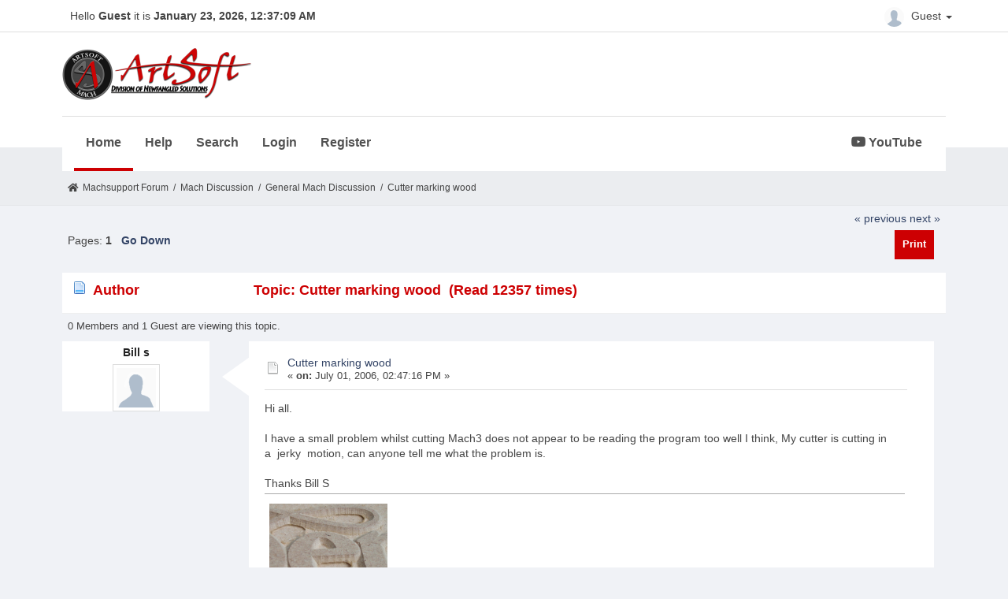

--- FILE ---
content_type: text/html; charset=UTF-8
request_url: https://www.machsupport.com/forum/index.php?topic=927.0;prev_next=next
body_size: 5504
content:
<!DOCTYPE html>
<html xmlns="http://www.w3.org/1999/xhtml" lang="en-US">
<head>
	<meta http-equiv="Content-Type" content="text/html; charset=UTF-8" />
	<meta name="viewport" content="width=device-width, initial-scale=1" />
	<meta name="description" content="Cutter marking wood" />
	<title>Cutter marking wood</title>
	<link rel="stylesheet" type="text/css" href="https://www.machsupport.com/forum/Themes/Mach/css/bootstrap.min.css?fin20" />
	<link rel="stylesheet" type="text/css" href="https://www.machsupport.com/forum/Themes/Mach/css/font-awesome.min.css?fin20" />
	<link rel="stylesheet" type="text/css" href="https://www.machsupport.com/forum/Themes/Mach/css/animate.css?fin20" />
	<link rel="stylesheet" type="text/css" href="https://www.machsupport.com/forum/Themes/Mach/css/index.css?fin20" />
	<link rel="stylesheet" type="text/css" href="https://www.machsupport.com/forum/Themes/Mach/css/theme.css?fin20" />
	<link rel="stylesheet" type="text/css" href="https://www.machsupport.com/forum/Themes/Mach/css/responsive.css?fin20" />
	<link rel="stylesheet" href="https://use.fontawesome.com/releases/v5.7.1/css/all.css" integrity="sha384-fnmOCqbTlWIlj8LyTjo7mOUStjsKC4pOpQbqyi7RrhN7udi9RwhKkMHpvLbHG9Sr" crossorigin="anonymous">
	<link rel="stylesheet" type="text/css" href="https://www.machsupport.com/forum/Themes/default/css/webkit.css" />
	
	<script type="text/javascript" src="https://ajax.googleapis.com/ajax/libs/jquery/2.1.4/jquery.min.js"></script>
	<script type="text/javascript" src="https://www.machsupport.com/forum/Themes/Mach/scripts/bootstrap.min.js?fin20"></script>
	<script type="text/javascript" src="https://www.machsupport.com/forum/Themes/default/scripts/script.js?fin20"></script>
	<script type="text/javascript" src="https://www.machsupport.com/forum/Themes/Mach/scripts/theme.js?fin20"></script>
	<script type="text/javascript"><!-- // --><![CDATA[
		var smf_theme_url = "https://www.machsupport.com/forum/Themes/Mach";
		var smf_default_theme_url = "https://www.machsupport.com/forum/Themes/default";
		var smf_images_url = "https://www.machsupport.com/forum/Themes/Mach/images";
		var smf_scripturl = "https://www.machsupport.com/forum/index.php?PHPSESSID=umm46m001p03nnl6dac8ck9jct&amp;";
		var txtnew = "New";
		var smf_iso_case_folding = false;
		var smf_charset = "UTF-8";
		var ajax_notification_text = "Loading...";
		var ajax_notification_cancel_text = "Cancel";
	// ]]></script>
	<style type="text/css">
	@media (min-width: 979px) 
	{
		.container {
			width: 90%;
		}
	}
	</style>
	<meta name="robots" content="noindex" />
	<link rel="canonical" href="https://www.machsupport.com/forum/index.php?topic=931.0" />
	<link rel="help" href="https://www.machsupport.com/forum/index.php?PHPSESSID=umm46m001p03nnl6dac8ck9jct&amp;action=help" />
	<link rel="search" href="https://www.machsupport.com/forum/index.php?PHPSESSID=umm46m001p03nnl6dac8ck9jct&amp;action=search" />
	<link rel="contents" href="https://www.machsupport.com/forum/index.php?PHPSESSID=umm46m001p03nnl6dac8ck9jct&amp;" />
	<link rel="alternate" type="application/rss+xml" title="Machsupport Forum - RSS" href="https://www.machsupport.com/forum/index.php?PHPSESSID=umm46m001p03nnl6dac8ck9jct&amp;type=rss;action=.xml" />
	<link rel="prev" href="https://www.machsupport.com/forum/index.php?PHPSESSID=umm46m001p03nnl6dac8ck9jct&amp;topic=931.0;prev_next=prev" />
	<link rel="next" href="https://www.machsupport.com/forum/index.php?PHPSESSID=umm46m001p03nnl6dac8ck9jct&amp;topic=931.0;prev_next=next" />
	<link rel="index" href="https://www.machsupport.com/forum/index.php?PHPSESSID=umm46m001p03nnl6dac8ck9jct&amp;board=1.0" /><script src="https://www.google.com/recaptcha/api.js"></script>
	<link rel="stylesheet" type="text/css" id="recaptcha_css" href="https://www.machsupport.com/forum/Themes/default/css/recaptcha.css" /><script type="text/javascript">
        var ct_date = new Date(), 
            ctTimeMs = new Date().getTime(),
            ctMouseEventTimerFlag = true, //Reading interval flag
            ctMouseData = [],
            ctMouseDataCounter = 0;

        function ctSetCookie(c_name, value) {
            document.cookie = c_name + "=" + encodeURIComponent(value) + "; path=/";
        }
        ctSetCookie("ct_ps_timestamp", Math.floor(new Date().getTime()/1000));
        ctSetCookie("ct_fkp_timestamp", "0");
        ctSetCookie("ct_pointer_data", "0");
        ctSetCookie("ct_timezone", "0");

        setTimeout(function(){
            ctSetCookie("ct_checkjs", "1556402617");
            ctSetCookie("ct_timezone", ct_date.getTimezoneOffset()/60*(-1));
        },1000);

        //Writing first key press timestamp
        var ctFunctionFirstKey = function output(event){
            var KeyTimestamp = Math.floor(new Date().getTime()/1000);
            ctSetCookie("ct_fkp_timestamp", KeyTimestamp);
            ctKeyStopStopListening();
        }

        //Reading interval
        var ctMouseReadInterval = setInterval(function(){
            ctMouseEventTimerFlag = true;
        }, 150);
            
        //Writting interval
        var ctMouseWriteDataInterval = setInterval(function(){
            ctSetCookie("ct_pointer_data", JSON.stringify(ctMouseData));
        }, 1200);

        //Logging mouse position each 150 ms
        var ctFunctionMouseMove = function output(event){
            if(ctMouseEventTimerFlag == true){
                
                ctMouseData.push([
                    Math.round(event.pageY),
                    Math.round(event.pageX),
                    Math.round(new Date().getTime() - ctTimeMs)
                ]);
                
                ctMouseDataCounter++;
                ctMouseEventTimerFlag = false;
                if(ctMouseDataCounter >= 100){
                    ctMouseStopData();
                }
            }
        }

        //Stop mouse observing function
        function ctMouseStopData(){
            if(typeof window.addEventListener == "function"){
                window.removeEventListener("mousemove", ctFunctionMouseMove);
            }else{
                window.detachEvent("onmousemove", ctFunctionMouseMove);
            }
            clearInterval(ctMouseReadInterval);
            clearInterval(ctMouseWriteDataInterval);                
        }

        //Stop key listening function
        function ctKeyStopStopListening(){
            if(typeof window.addEventListener == "function"){
                window.removeEventListener("mousedown", ctFunctionFirstKey);
                window.removeEventListener("keydown", ctFunctionFirstKey);
            }else{
                window.detachEvent("mousedown", ctFunctionFirstKey);
                window.detachEvent("keydown", ctFunctionFirstKey);
            }
        }

        if(typeof window.addEventListener == "function"){
            window.addEventListener("mousemove", ctFunctionMouseMove);
            window.addEventListener("mousedown", ctFunctionFirstKey);
            window.addEventListener("keydown", ctFunctionFirstKey);
        }else{
            window.attachEvent("onmousemove", ctFunctionMouseMove);
            window.attachEvent("mousedown", ctFunctionFirstKey);
            window.attachEvent("keydown", ctFunctionFirstKey);
        }
    </script>
		<script type="text/javascript" src="https://www.machsupport.com/forum/Themes/default/scripts/captcha.js"></script>
</head>
<body>
		<div id="topbar">
			<div class="container">
				<div class="greeting">Hello <span>Guest</span> it is <span>January 23, 2026, 12:37:09 AM</span></div>
				<div class="userarea navbar-right">
					<div class="dropdown">
					  <a class="username dropdown-toggle" data-toggle="dropdown" aria-haspopup="true" aria-expanded="true">
							<img src="https://www.machsupport.com/forum/Themes/Mach/images/theme/noavatar.png" alt="Profile" title="Profile" class="avatar-top img-circle">
								Guest
						<span class="caret"></span>
					  </a>
					  <ul class="dropdown-menu animated">
							<li><a href="https://www.machsupport.com/forum/index.php?PHPSESSID=umm46m001p03nnl6dac8ck9jct&amp;action=login"><i class="fa fa-login"></i> Login</a></li>
							<li><a href="https://www.machsupport.com/forum/index.php?PHPSESSID=umm46m001p03nnl6dac8ck9jct&amp;action=register"><i class="fas fa-user-plus"></i> Register</a></li>
					  </ul>
					</div>
				</div>
			</div>
		</div>
		<header id="header">
			<div class="container">
				<h1 class="forumtitle">
					<a href="https://www.machsupport.com/forum/index.php?PHPSESSID=umm46m001p03nnl6dac8ck9jct&amp;"><img src="https://www.machsupport.com/forum/Themes/Mach/images/artsoft-logo.png" alt="Machsupport Forum" /></a>
				</h1>
				<div class="navmenu">
	<nav class="navbar navbar-default">
		<div class="navbar-header">
			<div class="visible-xs navbar-brand">Menu</div>
			<button type="button" class="navbar-toggle collapsed" data-toggle="collapse" data-target="#navbar" aria-expanded="false">
				<span class="icon-bar"></span>
				<span class="icon-bar"></span>
				<span class="icon-bar"></span>
			</button>
		</div>
		<div id="navbar" class="navbar-collapse collapse">
			<ul class="nav navbar-nav">
				<li id="button_home" class="button_home active">
					<a  href="https://www.machsupport.com/forum/index.php?PHPSESSID=umm46m001p03nnl6dac8ck9jct&amp;">
						Home
					</a>
				</li>
				<li id="button_help" class="button_help">
					<a  href="https://www.machsupport.com/forum/index.php?PHPSESSID=umm46m001p03nnl6dac8ck9jct&amp;action=help">
						Help
					</a>
				</li>
				<li id="button_search" class="button_search">
					<a  href="https://www.machsupport.com/forum/index.php?PHPSESSID=umm46m001p03nnl6dac8ck9jct&amp;action=search">
						Search
					</a>
				</li>
				<li id="button_login" class="button_login">
					<a  href="https://www.machsupport.com/forum/index.php?PHPSESSID=umm46m001p03nnl6dac8ck9jct&amp;action=login">
						Login
					</a>
				</li>
				<li id="button_register" class="button_register">
					<a  href="https://www.machsupport.com/forum/index.php?PHPSESSID=umm46m001p03nnl6dac8ck9jct&amp;action=register">
						Register
					</a>
				</li>
						</ul><ul class="nav navbar-nav youtube"><li><a href="https://www.youtube.com/channel/UCcZ847PqPXOUrksLYct-gaA?view_as=subscriber" class="morning-btn" title="MachSupport YouTube channel" target="_blank"><i class="fab fa-youtube"></i> YouTube</a></li></ul>
		</div>
	</nav></div>
			</div>		
		</header>
		<div id="bottombar">
			<div class="container">
				
	<div class="navigate_section">
		<ul>
			<li class="home">
				<a href="https://www.machsupport.com/forum/index.php?PHPSESSID=umm46m001p03nnl6dac8ck9jct&amp;"><span class="fa fa-home"></span></a>
			</li>
			<li>
				<a href="https://www.machsupport.com/forum/index.php?PHPSESSID=umm46m001p03nnl6dac8ck9jct&amp;"><span>Machsupport Forum</span></a>
			</li>
			<li> / </li>
			<li>
				<a href="https://www.machsupport.com/forum/index.php?PHPSESSID=umm46m001p03nnl6dac8ck9jct&amp;#c2"><span>Mach Discussion</span></a>
			</li>
			<li> / </li>
			<li>
				<a href="https://www.machsupport.com/forum/index.php?PHPSESSID=umm46m001p03nnl6dac8ck9jct&amp;board=1.0"><span>General Mach Discussion</span></a>
			</li>
			<li> / </li>
			<li class="last">
				<a href="https://www.machsupport.com/forum/index.php?PHPSESSID=umm46m001p03nnl6dac8ck9jct&amp;topic=931.0"><span>Cutter marking wood</span></a>
			</li>
		</ul>
	</div>
			</div>
		</div>
	<div class="container">
	<div id="content_section">
			<a id="top"></a>
			<a id="msg5121"></a>
			<div class="pagesection">
				<div class="nextlinks"><a href="https://www.machsupport.com/forum/index.php?PHPSESSID=umm46m001p03nnl6dac8ck9jct&amp;topic=931.0;prev_next=prev#new">&laquo; previous</a> <a href="https://www.machsupport.com/forum/index.php?PHPSESSID=umm46m001p03nnl6dac8ck9jct&amp;topic=931.0;prev_next=next#new">next &raquo;</a></div>
		<div class="buttonlist floatright">
			<ul class="nav nav-pills">
				<li><a class="button_strip_print" href="https://www.machsupport.com/forum/index.php?PHPSESSID=umm46m001p03nnl6dac8ck9jct&amp;action=printpage;topic=931.0" rel="new_win nofollow"><span class="hidden-xs">Print</span></a></li>
			</ul>
		</div>
				<div class="pagelinks floatleft">Pages:  <strong>1</strong>    &nbsp;&nbsp;<a href="#lastPost"><strong>Go Down</strong></a></div>
			</div>
			<div id="forumposts">
				<div class="cat_bar">
					<h3 class="catbg">
						<img src="https://www.machsupport.com/forum/Themes/Mach/images/topic/normal_post.gif" align="bottom" alt="" />
						<span id="author">Author</span>
						Topic: Cutter marking wood &nbsp;(Read 12357 times)
					</h3>
				</div>
				<p id="whoisviewing" class="smalltext">0 Members and 1 Guest are viewing this topic.
				</p>
	<form action="https://www.machsupport.com/forum/index.php?PHPSESSID=umm46m001p03nnl6dac8ck9jct&amp;action=quickmod2;topic=931.0" method="post" accept-charset="UTF-8" name="quickModForm" id="quickModForm" style="margin: 0;" onsubmit="return oQuickModify.bInEditMode ? oQuickModify.modifySave('18c4963a8f2d184bc55bcf86218ce35e', 'dbd75180f') : false">
				<div class="body_message">
					<div class="post_wrapper">
						<div class="poster col-md-2">
							<h4>
								Bill s

							</h4>
							<a href="https://www.machsupport.com/forum/index.php?PHPSESSID=umm46m001p03nnl6dac8ck9jct&amp;action=profile;u=0">
								<img src="https://www.machsupport.com/forum/Themes/Mach/images/theme/noavatar.png" class="img-thumbnail display-profile" alt="*" /> 
							</a>
									
							<ul class="reset smalltext" id="msg_5121_extra_info">
							</ul>
							</div>
						</div>
						<div class="col-md-10">
							<div class="body_content"> 
								<span class="arrow-left"></span>
								<div class="postarea">
										</ul>
										<div class="keyinfo">
											<div class="messageicon">
												<img src="https://www.machsupport.com/forum/Themes/Mach/images/post/xx.gif" alt="" />
											</div>
											<h5 id="subject_5121">
												<a href="https://www.machsupport.com/forum/index.php?PHPSESSID=umm46m001p03nnl6dac8ck9jct&amp;topic=931.msg5121#msg5121" rel="nofollow">Cutter marking wood</a>
											</h5>
											<div class="smalltext">&#171; <strong> on:</strong> July 01, 2006, 02:47:16 PM &#187;</div>
											<div id="msg_5121_quick_mod"></div>
										</div>
									<div class="post">
										<div class="inner" id="msg_5121">Hi all.<br /><br />I have a small problem whilst cutting Mach3 does not appear to be reading the program too well I think, My cutter is cutting in a&nbsp; jerky&nbsp; motion, can anyone tell me what the problem is.<br /><br />Thanks Bill S</div>
									</div>
									<div id="msg_5121_footer" class="attachments smalltext">
										<div style="overflow: auto;">
												<a href="https://www.machsupport.com/forum/index.php?PHPSESSID=umm46m001p03nnl6dac8ck9jct&amp;action=dlattach;topic=931.0;attach=681;image" id="link_681" onclick="return expandThumb(681);"><img src="https://www.machsupport.com/forum/index.php?PHPSESSID=umm46m001p03nnl6dac8ck9jct&amp;action=dlattach;topic=931.0;attach=10943;image" alt="" id="thumb_681" /></a><br />
												<a href="https://www.machsupport.com/forum/index.php?PHPSESSID=umm46m001p03nnl6dac8ck9jct&amp;action=dlattach;topic=931.0;attach=681"><img src="https://www.machsupport.com/forum/Themes/Mach/images/icons/clip.gif" align="middle" alt="*" />&nbsp;Open Sign 1.jpg</a> 
												(204.01 kB, 1280x960 - viewed 994 times.)<br />
										</div>
									</div>
								</div>
								<div class="moderatorbar">
									<div class="smalltext modified" id="modified_5121">
									</div>
									<div class="smalltext reportlinks">
										<img src="https://www.machsupport.com/forum/Themes/Mach/images/ip.gif" alt="" />
										Logged
									</div>
								</div>
							</div>
						</div>
					</div>

				<a id="msg5126"></a>
				<div class="body_message">
					<div class="post_wrapper">
						<div class="poster col-md-2">
							<h4>
								<img src="https://www.machsupport.com/forum/Themes/Mach/images/useroff.gif" alt="Offline" />
								<a href="https://www.machsupport.com/forum/index.php?PHPSESSID=umm46m001p03nnl6dac8ck9jct&amp;action=profile;u=18" title="View the profile of Brian Barker">Brian Barker</a>

							</h4>
							<a href="https://www.machsupport.com/forum/index.php?PHPSESSID=umm46m001p03nnl6dac8ck9jct&amp;action=profile;u=18">
								<img src="https://www.machsupport.com/forum/index.php?PHPSESSID=umm46m001p03nnl6dac8ck9jct&amp;action=dlattach;attach=50;type=avatar" class="img-thumbnail display-profile" alt="*" />
							</a>
									
							<ul class="reset smalltext" id="msg_5126_extra_info">
								<li class="stars"><img src="https://www.machsupport.com/forum/Themes/Mach/images/admin.gif" alt="*" /></li>
								<li class="postcount"><img src="https://www.machsupport.com/forum/Themes/Mach/images/postcount.png"  alt=" 3,860" /> 3,860</li>
								<li class="profile_dis">
									<ul>
									</ul>
								</li>
							</ul>
							</div>
						</div>
						<div class="col-md-10">
							<div class="body_content"> 
								<span class="arrow-left"></span>
								<div class="postarea">
										</ul>
										<div class="keyinfo">
											<div class="messageicon">
												<img src="https://www.machsupport.com/forum/Themes/Mach/images/post/xx.gif" alt="" />
											</div>
											<h5 id="subject_5126">
												<a href="https://www.machsupport.com/forum/index.php?PHPSESSID=umm46m001p03nnl6dac8ck9jct&amp;topic=931.msg5126#msg5126" rel="nofollow">Re: Cutter marking wood</a>
											</h5>
											<div class="smalltext">&#171; <strong>Reply #1 on:</strong> July 01, 2006, 08:26:13 PM &#187;</div>
											<div id="msg_5126_quick_mod"></div>
										</div>
									<div class="post">
										<div class="inner" id="msg_5126">What are your steps per unit and could we have a pic of the mill <img src="https://www.machsupport.com/forum/Smileys/default/smiley.gif" alt="&#58;&#41;" title="Smiley" class="smiley" /></div>
									</div>
								</div>
								<div class="moderatorbar">
									<div class="smalltext modified" id="modified_5126">
									</div>
									<div class="smalltext reportlinks">
										<img src="https://www.machsupport.com/forum/Themes/Mach/images/ip.gif" alt="" />
										Logged
									</div>
									<div class="signature" id="msg_5126_signature">Fixing problems one post at a time <img src="https://www.machsupport.com/forum/Smileys/default/wink.gif" alt=";&#41;" title="Wink" class="smiley" /><br /><br /><a href="http://www.newfangledsolutions.com" class="bbc_link" target="_blank" rel="noopener noreferrer">www.newfangledsolutions.com</a><br /><a href="http://www.machsupport.com" class="bbc_link" target="_blank" rel="noopener noreferrer">www.machsupport.com</a></div>
								</div>
							</div>
						</div>
					</div>

				<a id="msg5140"></a><a id="new"></a>
				<div class="body_message">
					<div class="post_wrapper">
						<div class="poster col-md-2">
							<h4>
								Bill s

							</h4>
							<a href="https://www.machsupport.com/forum/index.php?PHPSESSID=umm46m001p03nnl6dac8ck9jct&amp;action=profile;u=0">
								<img src="https://www.machsupport.com/forum/Themes/Mach/images/theme/noavatar.png" class="img-thumbnail display-profile" alt="*" /> 
							</a>
									
							<ul class="reset smalltext" id="msg_5140_extra_info">
							</ul>
							</div>
						</div>
						<div class="col-md-10">
							<div class="body_content"> 
								<span class="arrow-left"></span>
								<div class="postarea">
										</ul>
										<div class="keyinfo">
											<div class="messageicon">
												<img src="https://www.machsupport.com/forum/Themes/Mach/images/post/xx.gif" alt="" />
											</div>
											<h5 id="subject_5140">
												<a href="https://www.machsupport.com/forum/index.php?PHPSESSID=umm46m001p03nnl6dac8ck9jct&amp;topic=931.msg5140#msg5140" rel="nofollow">Re: Cutter marking wood</a>
											</h5>
											<div class="smalltext">&#171; <strong>Reply #2 on:</strong> July 02, 2006, 01:04:36 PM &#187;</div>
											<div id="msg_5140_quick_mod"></div>
										</div>
									<div class="post">
										<div class="inner" id="msg_5140">Thanks Brian,<br /><br />One of the problems is solved and I think I know what the other is, first one was not cutting smooth, that was caused by me having the CV FEEDRATE button check at + 10, as soon as I turned it off bingo smooth and faster cuts, Second is the marking on the wood, I have 12mm bars carrying my zaxis and there is a slight amount of flexing so, I think I will go and get some 18/19 mm bars and do a re-build in that area, not all the marking has gone but it is a lot better.<br /><br />Kind Regards<br /><br />Bill</div>
									</div>
								</div>
								<div class="moderatorbar">
									<div class="smalltext modified" id="modified_5140">
									</div>
									<div class="smalltext reportlinks">
										<img src="https://www.machsupport.com/forum/Themes/Mach/images/ip.gif" alt="" />
										Logged
									</div>
								</div>
							</div>
						</div>
					</div>

				</form>
			</div>	
			<a id="lastPost"></a>
			<div class="pagesection">
				
		<div class="buttonlist floatright">
			<ul class="nav nav-pills">
				<li><a class="button_strip_print" href="https://www.machsupport.com/forum/index.php?PHPSESSID=umm46m001p03nnl6dac8ck9jct&amp;action=printpage;topic=931.0" rel="new_win nofollow"><span class="hidden-xs">Print</span></a></li>
			</ul>
		</div>
				<div class="pagelinks floatleft">Pages:  <strong>1</strong>    &nbsp;&nbsp;<a href="#top"><strong>Go Up</strong></a></div>
				<div class="nextlinks_bottom"><a href="https://www.machsupport.com/forum/index.php?PHPSESSID=umm46m001p03nnl6dac8ck9jct&amp;topic=931.0;prev_next=prev#new">&laquo; previous</a> <a href="https://www.machsupport.com/forum/index.php?PHPSESSID=umm46m001p03nnl6dac8ck9jct&amp;topic=931.0;prev_next=next#new">next &raquo;</a></div>
			</div>
			<div id="moderationbuttons"></div>
			<div class="plainbox" id="display_jump_to">&nbsp;</div>
		<br class="clear" />
				<script type="text/javascript" src="https://www.machsupport.com/forum/Themes/default/scripts/topic.js"></script>
				<script type="text/javascript"><!-- // --><![CDATA[
					var oQuickReply = new QuickReply({
						bDefaultCollapsed: false,
						iTopicId: 931,
						iStart: 0,
						sScriptUrl: smf_scripturl,
						sImagesUrl: "https://www.machsupport.com/forum/Themes/Mach/images",
						sContainerId: "quickReplyOptions",
						sImageId: "quickReplyExpand",
						sImageCollapsed: "collapse.png",
						sImageExpanded: "expand.png",
						sJumpAnchor: "quickreply"
					});
					if ('XMLHttpRequest' in window)
					{
						var oQuickModify = new QuickModify({
							sScriptUrl: smf_scripturl,
							bShowModify: true,
							iTopicId: 931,
							sTemplateBodyEdit: '\n\t\t\t\t\t\t\t\t<div id="quick_edit_body_container" style="width: 90%">\n\t\t\t\t\t\t\t\t\t<div id="error_box" style="padding: 4px;" class="error"><' + '/div>\n\t\t\t\t\t\t\t\t\t<textarea class="editor" name="message" rows="12" style="width: 100%; margin-bottom: 10px;" tabindex="1">%body%<' + '/textarea><br />\n\t\t\t\t\t\t\t\t\t<input type="hidden" name="dbd75180f" value="18c4963a8f2d184bc55bcf86218ce35e" />\n\t\t\t\t\t\t\t\t\t<input type="hidden" name="topic" value="931" />\n\t\t\t\t\t\t\t\t\t<input type="hidden" name="msg" value="%msg_id%" />\n\t\t\t\t\t\t\t\t\t<div class="righttext">\n\t\t\t\t\t\t\t\t\t\t<input type="submit" name="post" value="Save" tabindex="2" onclick="return oQuickModify.modifySave(\'18c4963a8f2d184bc55bcf86218ce35e\', \'dbd75180f\');" accesskey="s" class="button_submit" />&nbsp;&nbsp;<input type="submit" name="cancel" value="Cancel" tabindex="3" onclick="return oQuickModify.modifyCancel();" class="button_submit" />\n\t\t\t\t\t\t\t\t\t<' + '/div>\n\t\t\t\t\t\t\t\t<' + '/div>',
							sTemplateSubjectEdit: '<input type="text" style="width: 90%;" name="subject" value="%subject%" size="80" maxlength="80" tabindex="4" class="input_text" />',
							sTemplateBodyNormal: '%body%',
							sTemplateSubjectNormal: '<a hr'+'ef="https://www.machsupport.com/forum/index.php?PHPSESSID=umm46m001p03nnl6dac8ck9jct&amp;'+'?topic=931.msg%msg_id%#msg%msg_id%" rel="nofollow">%subject%<' + '/a>',
							sTemplateTopSubject: 'Topic: %subject% &nbsp;(Read 12357 times)',
							sErrorBorderStyle: '1px solid red'
						});

						aJumpTo[aJumpTo.length] = new JumpTo({
							sContainerId: "display_jump_to",
							sJumpToTemplate: "<label class=\"smalltext\" for=\"%select_id%\">Jump to:<" + "/label> %dropdown_list%",
							iCurBoardId: 1,
							iCurBoardChildLevel: 0,
							sCurBoardName: "General Mach Discussion",
							sBoardChildLevelIndicator: "==",
							sBoardPrefix: "=> ",
							sCatSeparator: "-----------------------------",
							sCatPrefix: "",
							sGoButtonLabel: "go"
						});

						aIconLists[aIconLists.length] = new IconList({
							sBackReference: "aIconLists[" + aIconLists.length + "]",
							sIconIdPrefix: "msg_icon_",
							sScriptUrl: smf_scripturl,
							bShowModify: true,
							iBoardId: 1,
							iTopicId: 931,
							sSessionId: "18c4963a8f2d184bc55bcf86218ce35e",
							sSessionVar: "dbd75180f",
							sLabelIconList: "Message Icon",
							sBoxBackground: "transparent",
							sBoxBackgroundHover: "#ffffff",
							iBoxBorderWidthHover: 1,
							sBoxBorderColorHover: "#adadad" ,
							sContainerBackground: "#ffffff",
							sContainerBorder: "1px solid #adadad",
							sItemBorder: "1px solid #ffffff",
							sItemBorderHover: "1px dotted gray",
							sItemBackground: "transparent",
							sItemBackgroundHover: "#e0e0f0"
						});
					}
				// ]]></script>
			<script type="text/javascript"><!-- // --><![CDATA[
				var verificationpostHandle = new smfCaptcha("https://www.machsupport.com/forum/index.php?PHPSESSID=umm46m001p03nnl6dac8ck9jct&amp;action=verificationcode;vid=post;rand=7dc11cd59c50c16afd002aff0045f403", "post", 1);
			// ]]></script>
		</div>
	<div id="footer_section"><div class="frame">
		<ul class="reset">
			<li class="copyright">
			<span class="smalltext" style="display: inline; visibility: visible; font-family: Verdana, Arial, sans-serif;"><a href="https://www.machsupport.com/forum/index.php?PHPSESSID=umm46m001p03nnl6dac8ck9jct&amp;action=credits" title="Simple Machines Forum" target="_blank" class="new_win">SMF 2.0.19</a> |
 <a href="https://www.simplemachines.org/about/smf/license.php" title="License" target="_blank" class="new_win">SMF &copy; 2021</a>, <a href="https://www.simplemachines.org" title="Simple Machines" target="_blank" class="new_win">Simple Machines</a>
			</span></li>
			<li><a id="button_xhtml" href="http://validator.w3.org/check?uri=referer" target="_blank" class="new_win" title="Valid XHTML 1.0!"><span>XHTML</span></a></li>
			<li><a id="button_rss" href="https://www.machsupport.com/forum/index.php?PHPSESSID=umm46m001p03nnl6dac8ck9jct&amp;action=.xml;type=rss" class="new_win"><span>RSS</span></a></li>
			<li class="last"><a id="button_wap2" href="https://www.machsupport.com/forum/index.php?PHPSESSID=umm46m001p03nnl6dac8ck9jct&amp;wap2" class="new_win"><span>WAP2</span></a></li>
			<li class="copyright">Theme Design by Kiseki Studio</li>
		</ul>
	</div></div>
</div>
</body></html>